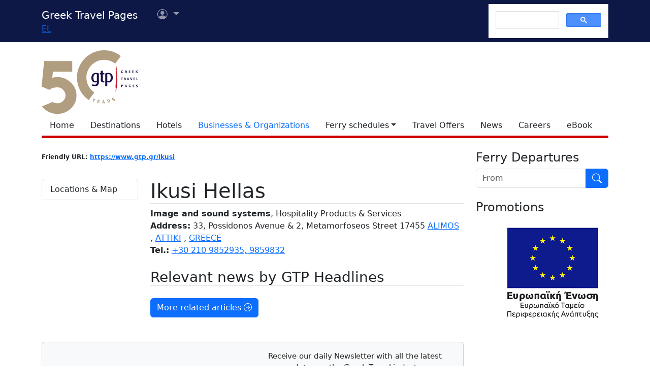

--- FILE ---
content_type: text/html; charset=utf-8
request_url: https://www.google.com/recaptcha/api2/aframe
body_size: 113
content:
<!DOCTYPE HTML><html><head><meta http-equiv="content-type" content="text/html; charset=UTF-8"></head><body><script nonce="fpMHbTrbxhr-FGlaXs_O9g">/** Anti-fraud and anti-abuse applications only. See google.com/recaptcha */ try{var clients={'sodar':'https://pagead2.googlesyndication.com/pagead/sodar?'};window.addEventListener("message",function(a){try{if(a.source===window.parent){var b=JSON.parse(a.data);var c=clients[b['id']];if(c){var d=document.createElement('img');d.src=c+b['params']+'&rc='+(localStorage.getItem("rc::a")?sessionStorage.getItem("rc::b"):"");window.document.body.appendChild(d);sessionStorage.setItem("rc::e",parseInt(sessionStorage.getItem("rc::e")||0)+1);localStorage.setItem("rc::h",'1769903136324');}}}catch(b){}});window.parent.postMessage("_grecaptcha_ready", "*");}catch(b){}</script></body></html>